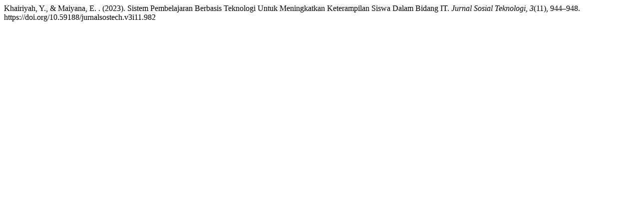

--- FILE ---
content_type: text/html; charset=UTF-8
request_url: https://sostech.greenvest.co.id/index.php/sostech/citationstylelanguage/get/apa?submissionId=982&publicationId=987
body_size: 136
content:
<div class="csl-bib-body">
  <div class="csl-entry">Khairiyah, Y., &#38; Maiyana, E. . (2023). Sistem Pembelajaran Berbasis Teknologi Untuk Meningkatkan Keterampilan Siswa Dalam Bidang IT. <i>Jurnal Sosial Teknologi</i>, <i>3</i>(11), 944–948. https://doi.org/10.59188/jurnalsostech.v3i11.982</div>
</div>